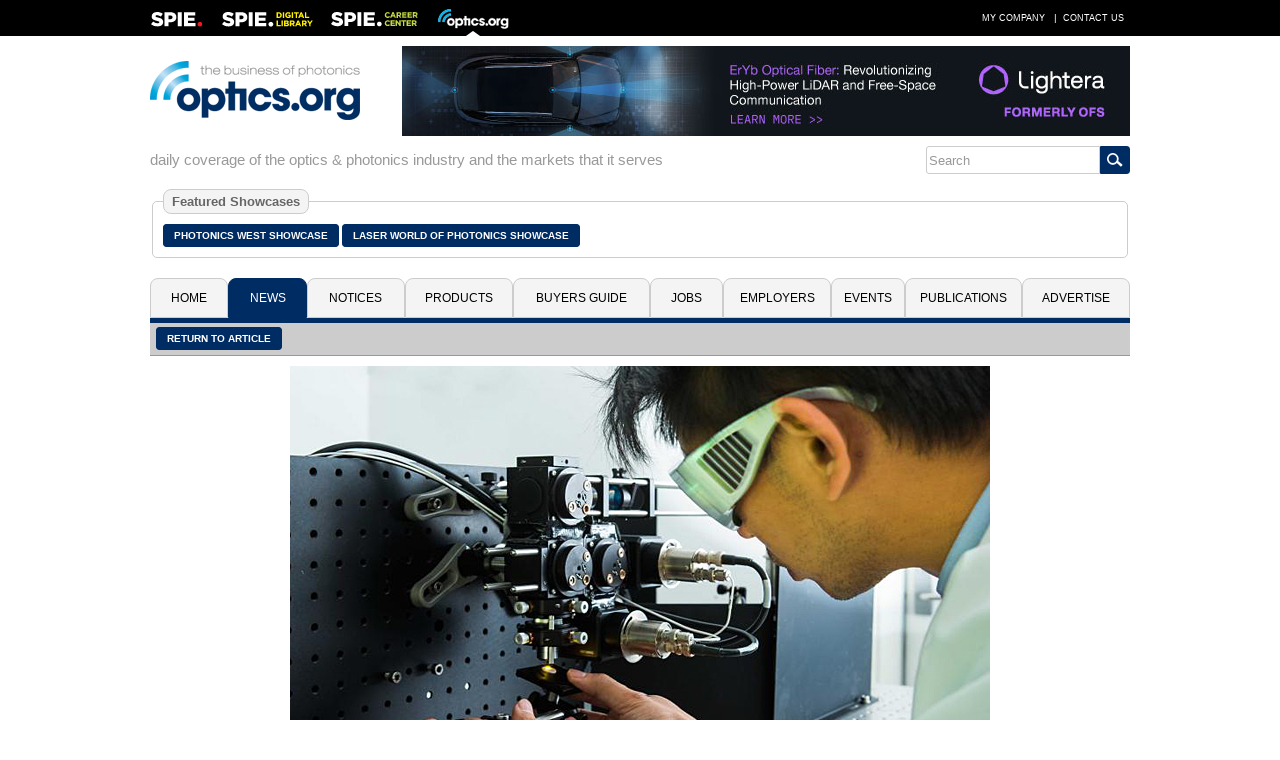

--- FILE ---
content_type: text/html; charset=utf-8
request_url: https://optics.org/news/6/4/43/LeebudANUM
body_size: 17552
content:
<!DOCTYPE HTML PUBLIC "-//W3C//Dtd HTML 4.01 transitional//EN" "http://www.w3.org/tr/html4/loose.dtd">
  <html>
  <head>
  <title>optics.org - </title><!-- APRIL 2024 redirect to new SPIE Career Center -->
  <meta name="viewport" content="width=device-width, initial-scale=1.0">
  <meta name="keywords" content="optics, photonics, laser, imaging, clean technologies, defense, aerospace, life science, medicine, materials processing, cleantech, industrial, buyers guide, b2b, news, analysis, products, press releases, jobs, events, spie, optics.org">
  <meta name="author" content="SPIE Europe Ltd">
  <meta name="google-site-verification" content="5neLWJvYjbK9mt4jJKl7xJS6bxiB3eD5bCkHGpvRps0">
  <link rel="icon" type="image/png" sizes="16x16" href="/images/favicon-16.png">
  <link rel="icon" type="image/png" sizes="32x32" href="/images/favicon-32.png">
  <link rel="stylesheet" type="text/css" href="/styles/optics.css?layout=news">
  
  <meta name="com.silverpop.brandeddomains" content="www.pages08.net,optics.org,spie.org,spiecareercenter.org,www.photonicsprismaward.com,www.spiedigitallibrary.org" />
  <script src="https://www.sc.pages08.net/lp/static/js/iMAWebCookie.js?54d1cfa3-15e2d0bb309-6681ada67421f5d3ed5e65517ed2e77a&h=www.pages08.net" type="text/javascript"></script>
  
  <script type="text/javascript">
  (function(i,s,o,g,r,a,m){i['GoogleAnalyticsObject']=r;i[r]=i[r]||function(){
  (i[r].q=i[r].q||[]).push(arguments)},i[r].l=1*new Date();a=s.createElement(o),
  m=s.getElementsByTagName(o)[0];a.async=1;a.src=g;m.parentNode.insertBefore(a,m)
  })(window,document,'script','//www.google-analytics.com/analytics.js','ga');

  ga('create', 'UA-17506830-2', 'auto');
  ga('send', 'pageview');
  </script>

	<!-- Google Tag Manager -->
	<script>(function(w,d,s,l,i){w[l]=w[l]||[];w[l].push({'gtm.start':
	new Date().getTime(),event:'gtm.js'});var f=d.getElementsByTagName(s)[0],
	j=d.createElement(s),dl=l!='dataLayer'?'&l='+l:'';j.async=true;j.src=
	'https://www.googletagmanager.com/gtm.js?id='+i+dl;f.parentNode.insertBefore(j,f);
	})(window,document,'script','dataLayer','GTM-5NSPVTH');</script>
	<!-- End Google Tag Manager -->
  
  <script type="text/javascript">
  <!--
  function toggle_visibility(id,url) {
    var e = document.getElementById(id);
    if(e.style.display == 'block') {
      e.style.display = 'none';
      if(document.getElementById(url)) {
        var tx="\u25b6";
        document.getElementById(url).innerHTML = tx;
        }
      }
    else {
      e.style.display = 'block';
      if(document.getElementById(url)) {
        var tx="\u25bc";
        document.getElementById(url).innerHTML = tx;
        }
      }
    }
    
   function switch_dialog(id,id2) {
     var e = document.getElementById(id);
     var s = document.getElementById(id2);
     if(e.style.display == 'block') {
        e.style.display = 'none';
        }
     else {
        e.style.display = 'block';
        }
     if(s.style.display == 'block') {
        s.style.display = 'none';
        }
     else {
        s.style.display = 'block';
        }
      } 
   //-->
   </script>
     
    <script type="text/javascript">
    function ismaxlength(obj){
    var mlength=obj.getAttribute? parseInt(obj.getAttribute("maxlength")) : ""
    if (obj.getAttribute && obj.value.length>mlength)
    obj.value=obj.value.substring(0,mlength)
    }
    </script>
    
  </head>
  <body>
	  <!-- Google Tag Manager (noscript) -->
	  <noscript><iframe src="https://www.googletagmanager.com/ns.html?id=GTM-5NSPVTH" height="0" width="0" style="display:none;visibility:hidden"></iframe></noscript>
		<!-- End Google Tag Manager (noscript) -->
  <div id="topbar">
   <div class="menubar">
   <table cellspacing="0" cellpadding="0" border="0" width=100%>
   <tr><td align="left" valign="middle"><div style="float:left; width: 54px; height: 36px; margin-right: 18px"><a href="http://spie.org" target="_blank"><img src="/images/spielogo.png" border=0 alt="SPIE"></a></div><div style="float: left; width: 91px; height: 36px; margin-right: 18px" id="dllogo"><a href="https://www.spiedigitallibrary.org/" target="_blank"><img src="/images/dllogo.png" border=0 alt="SPIE Digital Library"></a></div><div style="float:left; width: 87px; height: 36px; margin-right: 20px" id="cclogo"><a href="https://spie.org/careercenter" target="_blank"><img src="/images/cclogo.png" border=0 alt="SPIE Career Center"></a></div><div style="float: left; width: 71px; height: 36px" id="oologo"><a href="/"><img src="/images/oologo.png" border=0 alt="Optics.org"></a></div></td>
   <td align="right" valign="middle">
   <table cellspacing=0 cellpadding=0 border=0>
   <tr><td><a href="/company" class="item">My Company</a> |</td>
   <td id="adlink"><a href="/advertise" class="item">Advertise</a> |</td>
   <td> <a href="/contact" class="item">Contact Us</a></td></tr>
   </table></td></tr></table>
  </div>
  </div>
  <div id="page">
  <div style="margin: 0px 2px;">
  <div id="fullhdr">
  <table cellpadding=0 cellspacing=0 border=0 width=100%>
  <tr><td align="left" valign="middle" style="padding-right: 12px"><a href="/"><img src="/images/logo.png" border=0 alt="Optics.org"></a></td>
  <td valign="middle" align="right"><div style="float: right; max-width: 728px"><a href="/adclick/2947" OnClick="ga('send', 'pageview', '/banner/2947');" target="_blank"><img src="/banners/2947.jpg" alt="" border=0 style="display: block; margin: auto;"></a></div></td></tr></table></div>
  <div id="mobhdr"><div style="float: left; width: 100%; padding-bottom: 15px;"><div style="display: block; margin: auto; width: 100%"><a href="/adclick/2947" OnClick="ga('send', 'pageview', '/banner/2947');" target="_blank"><img src="/banners/2947.jpg" alt="" border=0 style="display: block; margin: auto;"></a></div></div>
  <div style="float: left; width: 100%;">
  <div id="moblogo"><a href="/"><img src="/images/logo.png" border=0 alt="Optics.org"></a></div>
  </div>
  
    <div id="mobsrch">
    <table cellspacing=0 cellpadding=0 border=0 align="right">
    <tr><td align="left"><form method="post" name="menu" action="/search" onsubmit="onsubmit="if(menu.s1.value.length < 3){alert('You must enter at least 1 search term before submitting your search.'); return (false);}"><input type="text" name="s1" size=20 value="Search" onfocus="this.value=''" style="-webkit-tap-highlight-color: rgba(0, 0, 0, 0); outline-style: none; height: 28px; border: 1px solid #ccc; border-radius: 3px 0px 0px 3px; font-size: 0.8em; color: #999;"></td><td align="left" valign="middle" style="border: 1px solid #002c64; border-radius: 0px 3px 3px 0px;"><input type="image" src="/images/search_icon.png" style="background-color: #002c64; padding: 6px; border-radius: 0;"></td><td></form></td></tr></table></div></div><div style="float: left; width: 100%; padding-bottom: 15px">
  <div style="float: left; width:100%; margin: 0">
  <div style="float: left; color: #999; padding: 6px 0px; font-size: 11pt;">daily coverage of the optics & photonics industry and the markets that it serves</div><div id="srchbar" style="float: right;" style="max-width: 190px"><table cellspacing=0 cellpadding=0 border=0 align="right" width=100%>
    <tr><td align="left"><form method="post" name="mmenu" action="/search" onsubmit="if(mmenu.s1.value.length < 3) {alert('You must enter at least 1 search term before submitting your search.'); return (false);}"><input type="text" name="s1" size=20 value="Search" onfocus="this.value=''" style="-webkit-tap-highlight-color: rgba(0, 0, 0, 0); outline-style: none; height: 28px; border: 1px solid #ccc; border-radius: 3px 0px 0px 3px; font-size: 0.8em; color: #999;"></td><td align="left" valign="middle" style="border: 1px solid #002c64; border-radius: 0px 3px 3px 0px;"><input type="image" src="/images/search_icon.png" style="background-color: #002c64; padding: 6px; border-radius: 0;"></td><td></form></td></tr></table></div></div></div><div style="float: left; width: 100%; clear: both; padding-bottom: 20px"><fieldset style="border: 1px solid #ccc; padding: 10px; border-radius: 5px"><legend style="font-size: 13px; padding: 4px 8px; background: #f4f4f4; color: #666; font-weight: bold; border-radius: 8px; border: 1px solid #ccc">Featured Showcases</legend><div style="float: left; padding: 6px 3px 6px 0px"><a href="/pw" class="button">Photonics West Showcase</a></div><div style="float: left; padding: 6px 3px 6px 0px"><a href="/laser" class="button">Laser World of Photonics Showcase</a></div></fieldset></div><div class="location">
  <div style="float: left; padding: 3px 6px 3px 6px">News</div>
  <div style="float: right; padding-right: 6px"><a href="javascript:toggle_visibility('tabbar')" title="Menu"><img src="/images/mobile.png" border=0 alt="Menu"></a></div></div>
  <div id="tabbar" class="colsection group tabbar">
  <div class="dropdown dtab1"><button class="uptab" onclick="window.location='/'">Home</button></div><div class="dropdown dtab2">
          <button class="dntab" onclick="window.location='/news'">News</button>
          <div class="dropdown-content" style="min-width: 180px">
          <a href="/news/5">Latest News</a>
          <a href="/news/1">Business News</a>
          <a href="/news/2">Applications</a>
          <a href="/news/3">Research & Development</a>
          <a href="/news/4">Photonics World</a>
          <a href="/archive">Historical Archive</a>
          </div></div>
          <div class="dropdown dtab3">
          <button class="uptab" onclick="window.location='/notices'">Notices</button>
          <div class="dropdown-content" style="min-width: 120px">
          <a href="/press">Press Releases</a>
          <a href="/whitepapers">White Papers</a>
          <a href="/webinars">Webinars</a>
          </div></div>
          <div class="dropdown dtab4"><button class="uptab" onclick="window.location='/products'">Products</button></div><div class="dropdown dtab5">
          <button class="uptab" onclick="window.location='/buyers'">Buyers&nbsp;Guide</button>
          <div class="dropdown-content" style="min-width: 200px">
          <a href="/buyers/A">Company Names</a>
          <a href="/buyers/?cid=48">Optical Components</a>
          <a href="/buyers?cid=25">Laser Sources</a>
          <a href="/buyers?cid=2">Imaging & Detectors</a>
          <a href="/buyers?cid=68">Optical Test &amp; Measurement</a>
          <a href="/buyers?cid=119">Laser Optics & Accessories</a>
          <a href="/buyers?cid=63">Software</a>
          <a href="/buyers?cid=44">Non-laser Light Sources</a>
          <a href="/buyers?cid=85">Optical Materials</a>
          <a href="/buyers?cid=111">Fabrication & Assembly</a>
          <a href="/buyers?cid=400">Vacuum</a>
          <a href="/buyers?cid=900">Media & Marketing</a>
          </div></div>
          <div class="dropdown dtab6"><button class="uptab" onclick="window.location='https://spie.org/careercenter'">Jobs</button></div><div class="dropdown dtab7"><button class="uptab" onclick="window.location='/employers'">Employers</button></div><div class="dropdown dtab8"><button class="uptab" onclick="window.location='/events'">Events</button></div><div class="dropdown dtab9">
          <button class="uptab" onclick="window.location='/publications'">Publications</button>
          <div class="dropdown-content" style="min-width: 130px">
          <a href="/newsletter">Newsletter</a>
          <a href="/prodfocus">Product Focus</a>
          <a href="/vision">Vision Focus</a>
          <a href="/arvrmr">AR/VR/MR Focus</a>
	        <a href="/quantum">Quantum Focus</a>
          <a href="/optatec">Optatec Focus</a>
          <a href="/pvtreview">Photonex Review</a>
          <a href="/showdaily">Show Daily</a>
          <a href="https://spie.org/news/photonics-focus" target="_blank">Photonics Focus</a>
          </div></div>
          <div class="dropdown dtab10">
          <button class="uptab" onclick="window.location='/advertise'">Advertise</button>
          <div class="dropdown-content" style="min-width: 106px">
          <a href="/advertise">Advertise</a>
          <a href="/resources">Resources</a>
          </div></div>
          </div><div id="buttons"><div style="float: left; height: 22px; padding-top: 10px; padding-left: 6px;"><a href="/news/6/4/43" class="button">Return to article</a></div></div>
      <div style="float: left; width: 100%;"><img src="/objects/news/6/4/43/LeebudANUM.jpg" alt="Dr Steve Lee works on a laser microscope system." title="Dr Steve Lee works on a laser microscope system." border=0 style="display: block; margin: 0px auto; padding-top: 10px; padding-bottom: 10px"></div><div style="float: left; width: 100%">
      <table cellspacing=0 cellpadding=0 border=0 align="center" style="max-width: 800px">
      <tr><td class="item" style="padding-bottom: 15px"><i>Dr Steve Lee works on a laser microscope system. Image Stuart Hay, ANU.</i></td></tr>
      </table></div>
  <div style="float: left; width: 100%; clear: both; border-top: 5px solid #002c64; border-bottom: 5px solid #002c64; background-color: #f4f4f4">
  <table id="pfooter" cellpadding=0 cellspacing=0 border=0 width=100%>
  <tr><td valign="top" align="left" style="padding: 6px">
  <div class="colsection group" style="width: 100%">
  <div class="footer sitem">
  <ul style="margin:0; padding-left: 20px">
    <li><a href="/news/5">Latest News</a></li>
    <li><a href="/news/1">Business News</a></li>
    <li><a href="/news/2">Applications</a></li>
    <li><a href="/news/3">Research & Development</a></li>
    <li><a href="/news/4">Photonics World</a></li>
    <li><a href="/press">Press Releases</a></li>
  </ul>
  </div>
  <div class="footer2 sitem">
  <ul style="margin:0; padding-left: 20px">
    <li><a href="/products">Products</a></li>
    <li><a href="/buyers">Buyers Guide</a></li>
    <!--<li><a href="/jobs">Job Vacancies</a></li>-->
    <!--<li><a href="/employers">Employers</a></li>-->
     <li><a href="/webinars">Webinars</a></li>
    <li><a href="/whitepapers">White Papers</a></li>
  </ul>
  </div>
  <div class="footer3 sitem">
  <ul style="margin:0; padding-left: 20px">
    <li><a href="/prodfocus">Product Focus</a></li>
    <li><a href="/vision">Vision Focus</a></li>
    <li><a href="/arvrmr">AR/VR/MR Focus</a></li>
    <li><a href="/quantum">Quantum Focus</a></li>
    <li><a href="/optatec">Optatec Focus</a></li>
    <li><a href="/showdaily">Show Daily</a></li>
    <li><a href="/newsletter">Newsletter</a></li>
    <li><a href="/events">Events Calendar</a></li>
  </ul>
  </div>
  <div class="footer4 sitem">
  <ul style="margin:0; padding-left: 20px; padding-bottom: 6px">
    <li><a href="/company">My Company</a></li>
    <li><a href="/advertise">Advertise</a></li>
    <li><a href="/privacy">Privacy Policy</a></li>
    <li><a href="/contact">Contact Us</a></li>
  </ul>
  <table id="links" cellpadding=0 cellspacing=0 border=0>
  <tr><td align="center" style="padding-top: 5px;"><a href="https://twitter.com/opticsorg" target="_blank" title="Twitter"><img src="/images/twitter.png" border=0 height=26 width=26></a></td><td align="center" style="padding: 5px 8px 0px 8px"><a href="https://www.linkedin.com/groups/opticsorg-4316304" target="_blank" title="LinkedIn"><img src="/images/linkedin.png" border=0 height=26 width=26></a></td><td align="center" style="padding-top: 5px"><a href="/rss" title="RSS Feeds"><img src="/images/rss.png" border=0 height=26 width=26></a></td></tr></table>
  </div>
  </div>
  </td><td valign="top" align="right" width=90 style="padding: 10px 10px 0px 0px"><a href="/contact"><img src="/images/oo26.png" border=0></a></td></tr>
  </table>
  </div>
  <div style="float: left; width: 100%; padding-bottom: 3px">
  <table id="copyrt" cellspacing=0 cellpadding=0 border=0 width=100%>
  <tr><td align="left" style="padding: 5px 0 5px 0; color: #666; font-size: 9pt;">&#169; 2026 <a href="https://spie.org/" target="_blank" style="text-align: right; color: #666; font-size: 8pt; text-decoration: none">SPIE Europe</a></td><td align="right">
  <table cellpadding=0 cellspacing=0 border=0><tr><td align="left" style="padding: 5px 0 5px 0; color: #666; font-size: 9pt;"><a href="#"><img src="/images/top-icon.png" border=0></a></td><td align="left" style="padding: 5px 0 5px 5px; color: #666; font-size: 9pt"><a href="#" style="text-align: right; color: #666; text-decoration: none">Top of Page</a></td></tr>
  </table>
  </td></tr>
  </table></div>
  </div>
  </div>
  
  <script type="text/javascript"> _linkedin_data_partner_id = "27202";</script>
  <script type="text/javascript">
  (function(){var s = document.getElementsByTagName("script")[0];
  var b = document.createElement("script");
  b.type = "text/javascript";b.async = true;
  b.src = "https://snap.licdn.com/li.lms-analytics/insight.min.js";
  s.parentNode.insertBefore(b, s);})();
  </script>
  <noscript><img height="1" width="1" style="display:none;" alt="" src="https://dc.ads.linkedin.com/collect/?pid=27202&fmt=gif" /></noscript>
  
  <script>
  !function(f,e,a,t,h,r){if(!f[h]){r=f[h]=function(){r.invoke?
  r.invoke.apply(r,arguments):r.queue.push(arguments)},
  r.queue=[],r.loaded=1*new Date,r.version="1.0.0",
  f.FeathrBoomerang=r;var g=e.createElement(a),
  h=e.getElementsByTagName("head")[0]||e.getElementsByTagName("script")[0].parentNode;
  g.async=!0,g.src=t,h.appendChild(g)}
  }(window,document,"script","https://cdn.feathr.co/js/boomerang.min.js","feathr");

  feathr("fly", "5c8bbb068e0fad120f925edf");
  feathr("sprinkle", "page_view");
  </script> 
  </body></html>

--- FILE ---
content_type: text/javascript
request_url: https://polo.feathr.co/v1/analytics/match/script.js?a_id=5c8bbb068e0fad120f925edf&pk=feathr
body_size: -280
content:
(function (w) {
    
        
    if (typeof w.feathr === 'function') {
        w.feathr('integrate', 'ttd', '69673e68733be10002d8d570');
    }
        
        
    if (typeof w.feathr === 'function') {
        w.feathr('match', '69673e68733be10002d8d570');
    }
        
    
}(window));